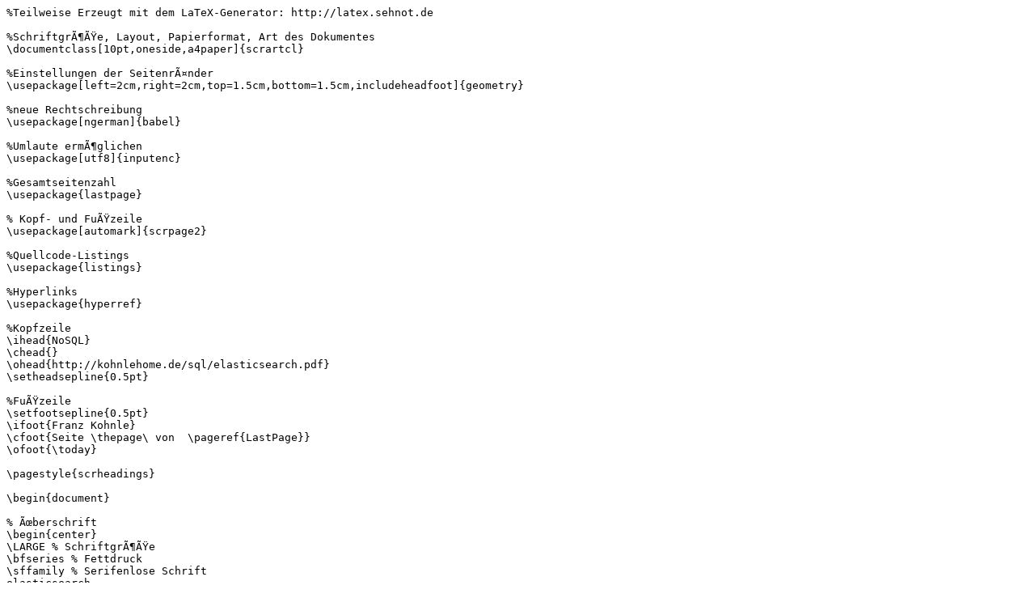

--- FILE ---
content_type: text/x-tex
request_url: https://kohnlehome.de/datenbanken/elasticsearch.tex
body_size: 2374
content:
%Teilweise Erzeugt mit dem LaTeX-Generator: http://latex.sehnot.de

%SchriftgrÃ¶ÃŸe, Layout, Papierformat, Art des Dokumentes
\documentclass[10pt,oneside,a4paper]{scrartcl}

%Einstellungen der SeitenrÃ¤nder
\usepackage[left=2cm,right=2cm,top=1.5cm,bottom=1.5cm,includeheadfoot]{geometry}

%neue Rechtschreibung
\usepackage[ngerman]{babel}

%Umlaute ermÃ¶glichen
\usepackage[utf8]{inputenc}

%Gesamtseitenzahl
\usepackage{lastpage}

% Kopf- und FuÃŸzeile
\usepackage[automark]{scrpage2}

%Quellcode-Listings
\usepackage{listings}

%Hyperlinks
\usepackage{hyperref}

%Kopfzeile
\ihead{NoSQL}
\chead{}
\ohead{http://kohnlehome.de/sql/elasticsearch.pdf}
\setheadsepline{0.5pt}

%FuÃŸzeile
\setfootsepline{0.5pt}
\ifoot{Franz Kohnle}
\cfoot{Seite \thepage\ von  \pageref{LastPage}}
\ofoot{\today}

\pagestyle{scrheadings}

\begin{document}

% Ãœberschrift 
\begin{center}
\LARGE % SchriftgrÃ¶ÃŸe
\bfseries % Fettdruck
\sffamily % Serifenlose Schrift
elasticsearch
\end{center}

\subsection*{Installation}
\begin{itemize}
\item ubuntu-server 18.04.2 LTS
\item sudo apt-get install openjdk-8-jre
\item Download: https://artifacts.elastic.co/downloads/elasticsearch/elasticsearch-6.7.0.deb
\item sudo apt install ./elasticsearch-6.7.0.deb
\item in /etc/elasticsearch/elasticsearch.yml: network.host: 0.0.0.0
\item sudo systemctl restart elasticsearch
\end{itemize}

\subsection*{Aufruf}
\begin{itemize}
\item lokal: curl http://localhost:9200
\item remote:  http://w.x.y.z:9200
\end{itemize}

\subsection*{CRUD}
\subsubsection*{CREATE: Index API}
\begin{itemize}
\item mit ID: PUT /catalog/product/1  \{...\}
\item ohne ID: POST /catalog/product  \{...\}
\end{itemize}

\subsubsection*{READ: Get API}
\begin{itemize}
\item GET /catalog/product/1  
\end{itemize}

\subsubsection*{UPDATE: Update API}
\begin{itemize}
\item POST /catalog/product/1/\_update \{...\}
\end{itemize}

\subsubsection*{DELETE: Delete API}
\begin{itemize}
\item DELETE /catalog/product/1
\end{itemize}

\section*{Kibana}
\subsection*{Installation}
\begin{itemize}
\item wget https://artifacts.elastic.co/downloads/kibana/kibana-6.7.0-linux-x86\_64.tar.gz
\item tar -xzf kibana-6.7.0-linux-x86\_64.tar.gz
\item in kibana.../config/kiana.yml: server.host: "w.x.y.z"
\item starten: kibana.../bin/kibana
\end{itemize}

\subsection*{Aufruf}
\begin{itemize}
\item http://w.x.y.z:5601
\end{itemize}

\end{document}

